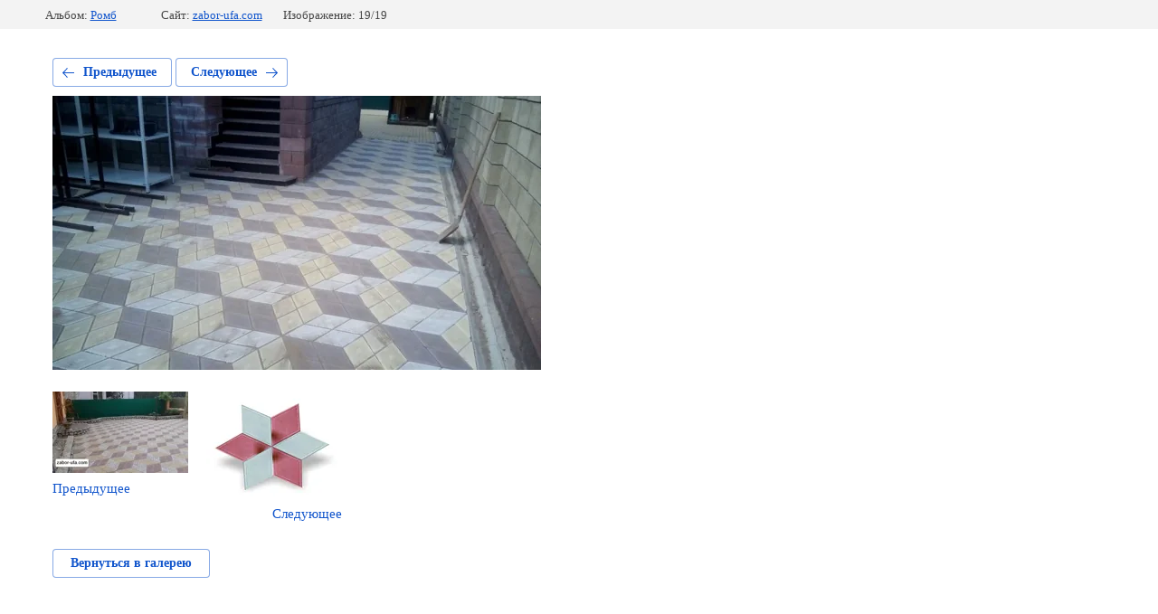

--- FILE ---
content_type: text/html; charset=utf-8
request_url: http://zabor-ufa.com/galereya/photo/img-20150724-wa0003
body_size: 2255
content:
			
	
	
	




	






	<!doctype html>
	<html lang="ru">
	<head>
		<meta charset="UTF-8">
		<meta name="robots" content="all"/>
		<title>img-20150724-wa0003.jpg</title>
		<meta http-equiv="Content-Type" content="text/html; charset=UTF-8" />
		<meta name="description" content="img-20150724-wa0003.jpg" />
		<meta name="keywords" content="img-20150724-wa0003.jpg" />
		<meta name="viewport" content="width=device-width, initial-scale=1.0, maximum-scale=1.0, user-scalable=no">
		
            <!-- 46b9544ffa2e5e73c3c971fe2ede35a5 -->
            <script src='/shared/s3/js/lang/ru.js'></script>
            <script src='/shared/s3/js/common.min.js'></script>
        <link rel='stylesheet' type='text/css' href='/shared/s3/css/calendar.css' /><link rel='stylesheet' type='text/css' href='/shared/highslide-4.1.13/highslide.min.css'/>
<script type='text/javascript' src='/shared/highslide-4.1.13/highslide-with-html.packed.js'></script>
<script type='text/javascript'>
hs.graphicsDir = '/shared/highslide-4.1.13/graphics/';
hs.outlineType = null;
hs.showCredits = false;
hs.lang={cssDirection:'ltr',loadingText:'Загрузка...',loadingTitle:'Кликните чтобы отменить',focusTitle:'Нажмите чтобы перенести вперёд',fullExpandTitle:'Увеличить',fullExpandText:'Полноэкранный',previousText:'Предыдущий',previousTitle:'Назад (стрелка влево)',nextText:'Далее',nextTitle:'Далее (стрелка вправо)',moveTitle:'Передвинуть',moveText:'Передвинуть',closeText:'Закрыть',closeTitle:'Закрыть (Esc)',resizeTitle:'Восстановить размер',playText:'Слайд-шоу',playTitle:'Слайд-шоу (пробел)',pauseText:'Пауза',pauseTitle:'Приостановить слайд-шоу (пробел)',number:'Изображение %1/%2',restoreTitle:'Нажмите чтобы посмотреть картинку, используйте мышь для перетаскивания. Используйте клавиши вперёд и назад'};</script>
<link rel="icon" href="/favicon.png" type="image/png">

<link rel='stylesheet' type='text/css' href='/t/images/__csspatch/1/patch.css'/>

<!--s3_require-->
<link rel="stylesheet" href="/g/basestyle/1.0.1/gallery2/gallery2.css" type="text/css"/>
<link rel="stylesheet" href="/g/basestyle/1.0.1/gallery2/gallery2.blue.css" type="text/css"/>
<script type="text/javascript" src="/g/basestyle/1.0.1/gallery2/gallery2.js" async></script>
<!--/s3_require-->

	</head>
	<body>
		<div class="g-page g-page-gallery2 g-page-gallery2--photo">

		
		
			<div class="g-panel g-panel--fill g-panel--no-rounded g-panel--fixed-top">
	<div class="g-gallery2-info ">
					<div class="g-gallery2-info__item">
				<div class="g-gallery2-info__item-label">Альбом:</div>
				<a href="/galereya/album/romb" class="g-gallery2-info__item-value">Ромб</a>
			</div>
				<div class="g-gallery2-info__item">
			<div class="g-gallery2-info__item-label">Сайт:</div>
			<a href="//zabor-ufa.com" class="g-gallery2-info__item-value">zabor-ufa.com</a>

			<div class="g-gallery2-info__item-label">Изображение: 19/19</div>
		</div>
	</div>
</div>
			<h1></h1>
			
										
										
			
			
			<a href="/galereya/photo/img-20170624-wa0004-kopiya" class="g-button g-button--invert g-button--arr-left">Предыдущее</a>
			<a href="/galereya/photo/romb" class="g-button g-button--invert g-button--arr-right">Следующее</a>

			
			<div class="g-gallery2-preview ">
	<img src="/thumb/2/3PoyJEBfkRkNxoIyXZbLkQ/540r480/d/img-20150724-wa0003.jpg">
</div>

			
			<a href="/galereya/photo/img-20170624-wa0004-kopiya" class="g-gallery2-thumb g-gallery2-thumb--prev">
	<span class="g-gallery2-thumb__image"><img src="/thumb/2/qKDUMuf-eSXIVifEBHb8oA/150r130/d/img-20170624-wa0004_kopiya.jpg"></span>
	<span class="g-link g-link--arr-left">Предыдущее</span>
</a>
			
			<a href="/galereya/photo/romb" class="g-gallery2-thumb g-gallery2-thumb--next">
	<span class="g-gallery2-thumb__image"><img src="/thumb/2/KQFOVnm52uRNUS-V4wZSkQ/150r130/d/romb.jpg"></span>
	<span class="g-link g-link--arr-right">Следующее</span>
</a>
			
			<div class="g-line"><a href="/galereya/album/romb" class="g-button g-button--invert">Вернуться в галерею</a></div>

		
			</div>

	
<!-- assets.bottom -->
<!-- </noscript></script></style> -->
<script src="/my/s3/js/site.min.js?1769082895" ></script>
<script src="/my/s3/js/site/defender.min.js?1769082895" ></script>
<script src="https://cp.onicon.ru/loader/5bb33a6fb887ee393b8b4575.js" data-auto async></script>
<script >/*<![CDATA[*/
var megacounter_key="735dde35db6d3dd074115c13ea700d02";
(function(d){
    var s = d.createElement("script");
    s.src = "//counter.megagroup.ru/loader.js?"+new Date().getTime();
    s.async = true;
    d.getElementsByTagName("head")[0].appendChild(s);
})(document);
/*]]>*/</script>
<script >/*<![CDATA[*/
$ite.start({"sid":2011113,"vid":2024019,"aid":2384191,"stid":4,"cp":21,"active":true,"domain":"zabor-ufa.com","lang":"ru","trusted":false,"debug":false,"captcha":3});
/*]]>*/</script>
<!-- /assets.bottom -->
</body>
	</html>


--- FILE ---
content_type: text/css
request_url: http://zabor-ufa.com/t/images/__csspatch/1/patch.css
body_size: 186
content:
html a { color: rgb(0, 0, 0); }
html .slider-block .owl-nav div.owl-prev { background-image: url("./97b305bfe34168c56726276010252d0f.svg"); }
html .slider-block .owl-nav div.owl-next { background-image: url("./f6057bf0e7266dddabf660b932258049.svg"); }


--- FILE ---
content_type: text/javascript
request_url: http://counter.megagroup.ru/735dde35db6d3dd074115c13ea700d02.js?r=&s=1280*720*24&u=http%3A%2F%2Fzabor-ufa.com%2Fgalereya%2Fphoto%2Fimg-20150724-wa0003&t=img-20150724-wa0003.jpg&fv=0,0&en=1&rld=0&fr=0&callback=_sntnl1769369023496&1769369023496
body_size: 198
content:
//:1
_sntnl1769369023496({date:"Sun, 25 Jan 2026 19:23:43 GMT", res:"1"})